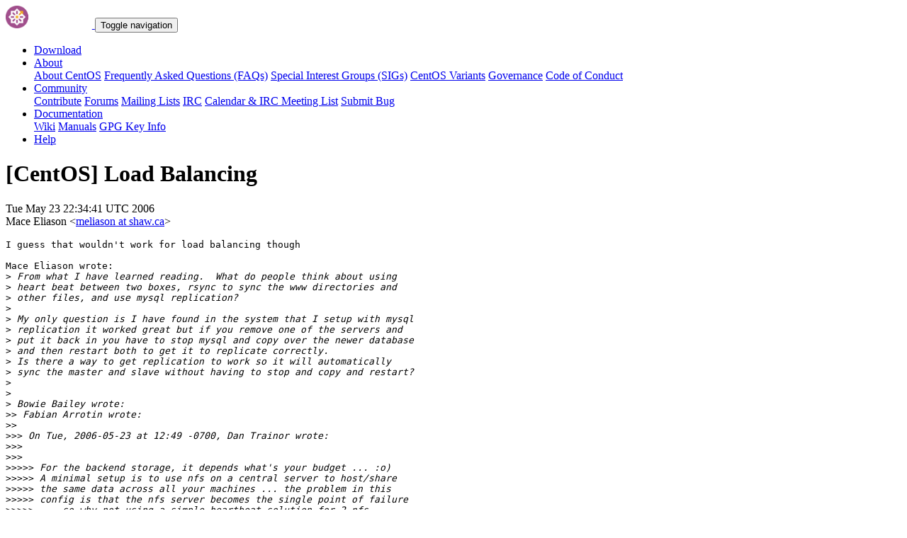

--- FILE ---
content_type: text/html; charset=UTF-8
request_url: https://lists.centos.org/pipermail/centos/2006-May/919490.html
body_size: 13100
content:
<!DOCTYPE html>
<html lang="en">
<head>
<meta http-equiv="Content-Type" content="text/html; charset=us-ascii">
<meta name="viewport" content="width=device-width, initial-scale=1.0, shrink-to-fit=no">
<meta name="robots" content="noindex,follow">
<title>[CentOS] Load Balancing</title>
<link rel="index" href="index.html" >
<link rel="made" href="mailto:centos%40centos.org?subject=re:%20Re%3A%20%5BCentOS%5D%20Load%20Balancing&in-reply-to=%3C44738E01.3000904%40shaw.ca%3E">
<LINK REL="Previous"  HREF="919489.html">
<LINK REL="Next"  HREF="919507.html">
<link rel="icon" type="image/png" sizes="16x16" href="https://www.centos.org/assets/img/favicon.png">
<link rel="stylesheet" href="https://www.centos.org/assets/css/centos-lists.bootstrap.min.css">
</head>
<body>
<nav class="navbar">
<div class="container">
<a class="navbar-brand" href="https://www.centos.org/"><img src="https://www.centos.org/assets/img/logo.png" height="32" alt="The CentOS Project"> <span class="manifestation"></span></a>
<button data-toggle="collapse" class="navbar-toggler" data-target="#navcol-1"><span class="sr-only">Toggle navigation</span><span class="navbar-toggler-icon"></span></button>
<div class="collapse navbar-collapse" id="navcol-1">
<ul class="nav navbar-nav ml-auto">
<li class="nav-item" role="presentation"><a class="nav-link" href="https://www.centos.org/download"><i class="fas fa-download"></i> Download</a></li>
<li class="nav-item dropdown" role="presentation">
<a class="dropdown-toggle nav-link" data-toggle="dropdown" aria-expanded="false" href="#"><i class="fas fa-info-circle"></i> About</a>
<div class="dropdown-menu" role="menu">
<a class="dropdown-item" role="presentation" href="https://www.centos.org/about">About CentOS</a>
<a class="dropdown-item" role="presentation" href="https://wiki.centos.org/FAQ">Frequently Asked Questions (FAQs)</a>
<a class="dropdown-item" role="presentation" href="https://wiki.centos.org/SpecialInterestGroups">Special Interest Groups (SIGs)</a>
<a class="dropdown-item" role="presentation" href="https://www.centos.org/variants">CentOS Variants</a>
<a class="dropdown-item" role="presentation" href="https://www.centos.org/about/governance">Governance</a>
<a class="dropdown-item" role="presentation" href="https://www.centos.org/code-of-conduct">Code of Conduct</a>
</div>
<li class="nav-item dropdown" role="presentation">
<a class="dropdown-toggle nav-link" data-toggle="dropdown" aria-expanded="false" href="#"><i class="fas fa-users"></i> Community</a>
<div class="dropdown-menu" role="menu">
<a class="dropdown-item" role="presentation" href="https://wiki.centos.org/Contribute">Contribute</a>
<a class="dropdown-item" role="presentation" href="https://www.centos.org/forums/">Forums</a>
<a class="dropdown-item" role="presentation" href="https://wiki.centos.org/GettingHelp/ListInfo">Mailing Lists</a>
<a class="dropdown-item" role="presentation" href="https://wiki.centos.org/irc">IRC</a>
<a class="dropdown-item" role="presentation" href="https://www.centos.org/community/calendar/">Calendar &amp; IRC Meeting List</a>
<a class="dropdown-item" role="presentation" href="https://wiki.centos.org/ReportBugs">Submit Bug</a>
</div>
<li class="nav-item dropdown" role="presentation">
<a class="dropdown-toggle nav-link" data-toggle="dropdown" aria-expanded="false" href="#"><i class="fas fa-book"></i> Documentation</a>
<div class="dropdown-menu" role="menu">
<a class="dropdown-item" role="presentation" href="https://wiki.centos.org/">Wiki</a>
<a class="dropdown-item" role="presentation" href="https://docs.centos.org/">Manuals</a>
<a class="dropdown-item" role="presentation" href="https://www.centos.org/keys">GPG Key Info</a>
</div>
<li class="nav-item" role="presentation"><a class="nav-link" href="https://wiki.centos.org/Documentation?action=show&amp;redirect=GettingHelp"><i class="fas fa-life-ring"></i> Help</a></li>
</ul>
</div>
</div>
</nav>
<header class="header header__page">
<h1 class="header__page__title">[CentOS] Load Balancing</h1>
<p class="header__page__description">Tue May 23 22:34:41 UTC 2006 <br/> Mace Eliason &lt;<a href="mailto:centos%40centos.org?Subject=Re:%20Re%3A%20%5BCentOS%5D%20Load%20Balancing&In-Reply-To=%3C44738E01.3000904%40shaw.ca%3E" title="[CentOS] Load Balancing">meliason at shaw.ca</a>&gt;</p>
</header>
<div class="hr">
<div class="hr__centos-color-0"></div>
<div class="hr__centos-color-1"></div>
<div class="hr__centos-color-2"></div>
<div class="hr__centos-color-3"></div>
</div>
<main class="aside">
<article class="aside__content">
<div class="aside__content__mailman__article">
<!--beginarticle-->
<PRE>I guess that wouldn't work for load balancing though

Mace Eliason wrote:
&gt;<i> From what I have learned reading.  What do people think about using 
</I>&gt;<i> heart beat between two boxes, rsync to sync the www directories and 
</I>&gt;<i> other files, and use mysql replication?
</I>&gt;<i>
</I>&gt;<i> My only question is I have found in the system that I setup with mysql 
</I>&gt;<i> replication it worked great but if you remove one of the servers and 
</I>&gt;<i> put it back in you have to stop mysql and copy over the newer database 
</I>&gt;<i> and then restart both to get it to replicate correctly.
</I>&gt;<i> Is there a way to get replication to work so it will automatically 
</I>&gt;<i> sync the master and slave without having to stop and copy and restart?
</I>&gt;<i>
</I>&gt;<i>
</I>&gt;<i> Bowie Bailey wrote:
</I>&gt;&gt;<i> Fabian Arrotin wrote:
</I>&gt;&gt;<i>  
</I>&gt;&gt;&gt;<i> On Tue, 2006-05-23 at 12:49 -0700, Dan Trainor wrote:
</I>&gt;&gt;&gt;<i>
</I>&gt;&gt;&gt;<i>    
</I>&gt;&gt;&gt;&gt;&gt;<i> For the backend storage, it depends what's your budget ... :o)
</I>&gt;&gt;&gt;&gt;&gt;<i> A minimal setup is to use nfs on a central server to host/share
</I>&gt;&gt;&gt;&gt;&gt;<i> the same data across all your machines ... the problem in this
</I>&gt;&gt;&gt;&gt;&gt;<i> config is that the nfs server becomes the single point of failure
</I>&gt;&gt;&gt;&gt;&gt;<i> ... so why not using a simple heartbeat solution for 2 nfs
</I>&gt;&gt;&gt;&gt;&gt;<i> servers acting as one and uses drdb between these 2 nodes for the
</I>&gt;&gt;&gt;&gt;&gt;<i> replication ... Other method is to have a dedicate san with hba in 
</I>&gt;&gt;&gt;&gt;&gt;<i> each
</I>&gt;&gt;&gt;&gt;&gt;<i> webservers but that's another budget ... :o)
</I>&gt;&gt;&gt;&gt;&gt;<i> Just my two cents ...
</I>&gt;&gt;&gt;&gt;&gt;<i>
</I>&gt;&gt;&gt;&gt;&gt;<i>
</I>&gt;&gt;&gt;&gt;&gt;<i>
</I>&gt;&gt;&gt;&gt;&gt;<i>         
</I>&gt;&gt;&gt;&gt;<i> HI, Fabian -
</I>&gt;&gt;&gt;&gt;<i>
</I>&gt;&gt;&gt;&gt;<i> I've been toying aroudn with both NFS and GFS, but NFS does leave me
</I>&gt;&gt;&gt;&gt;<i> with a single point of failure.  I'd rather not use something like
</I>&gt;&gt;&gt;&gt;<i> drdb, however.  I'm still researching GFS to see if it's a viable
</I>&gt;&gt;&gt;&gt;<i> alternative for what I'm looking for.
</I>&gt;&gt;&gt;&gt;<i> Thanks!
</I>&gt;&gt;&gt;&gt;<i> -dant
</I>&gt;&gt;&gt;&gt;<i>       
</I>&gt;&gt;&gt;<i> GFS can do the job, but in this case you should have a real shared
</I>&gt;&gt;&gt;<i> storage to permit all the servers to access the shared data in the
</I>&gt;&gt;&gt;<i> same time ...
</I>&gt;&gt;&gt;<i> If you don't want to invest a lot, you can still use iscsi but the
</I>&gt;&gt;&gt;<i> single point of failure still exists ...
</I>&gt;&gt;&gt;<i>     
</I>&gt;&gt;<i>
</I>&gt;&gt;<i> It tends to be expensive to do away with all points of failure.  The
</I>&gt;&gt;<i> best you can do on a budget is try to limit your points of failure to
</I>&gt;&gt;<i> things that tend to have a long lifespan (i.e. almost anything other
</I>&gt;&gt;<i> than servers and individual hard drives).
</I>&gt;&gt;<i>
</I>&gt;&gt;<i> For another (relatively) low-cost option, check out the AoE storage
</I>&gt;&gt;<i> appliances from Coraid.com.  Mine is still in testing, but it was very
</I>&gt;&gt;<i> easy to configure with CentOS4 and I haven't found any problems with
</I>&gt;&gt;<i> it so far.  I currently have a 1.2TB storage area shared between three
</I>&gt;&gt;<i> CentOS servers with GFS.
</I>&gt;&gt;<i>
</I>&gt;&gt;<i>   
</I>&gt;<i> _______________________________________________
</I>&gt;<i> CentOS mailing list
</I>&gt;<i> <A HREF="https://lists.centos.org/mailman/listinfo/centos">CentOS at centos.org</A>
</I>&gt;<i> <A HREF="http://lists.centos.org/mailman/listinfo/centos">http://lists.centos.org/mailman/listinfo/centos</A>
</I>&gt;<i>
</I>&gt;<i>
</I>
</PRE>

<!--endarticle-->
</div>
</article>
<aside class="aside__nav">
<ol class="breadcrumb">
<li class="breadcrumb-item"><a href="https://www.centos.org/">Home</a></li>
<li class="breadcrumb-item"><a href="https://lists.centos.org">Mailing Lists</a></li>
<li class="breadcrumb-item"><a href="https://lists.centos.org/mailman/listinfo/centos">CentOS</a></li>
<li class="breadcrumb-item active">Archives
<span class="ml-1">sorted by <a href="date.html#919490">date</a></span>
<span class="ml-1">| <a href="thread.html#919490">thread</a></span>
<span class="ml-1">| <a href="subject.html#919490">subject</a></span>
<span class="ml-1">| <a href="author.html#919490">author</a></span>
</li>
<li class="breadcrumb-item active">[CentOS] Load Balancing</li>
</ol>
<div class="toc">
<ul>
<!--threads-->
<LI>Previous message: <A HREF="919489.html">[CentOS] Load Balancing
</A></li>
<LI>Next message: <A HREF="919507.html">[CentOS] Load Balancing
</A></li>
</ul>
</div>
</aside>
</main>

<div class="hr">
  <div class="hr__centos-color-0"></div>
  <div class="hr__centos-color-1"></div>
  <div class="hr__centos-color-2"></div>
  <div class="hr__centos-color-3"></div>
</div>

<footer class="footer">
<div class="container">
<div class="row">
<section class="sponsor">
<div class="sponsor__message">
<h6><i class="fas fa-hand-holding-heart"></i> Sponsor</h6>
<p>This site would not be possible without the support of <a href="http://steadfast.net/">steadfast</a>. We would like to thank <a href="http://steadfast.net/">steadfast</a> for being a CentOS sponsor. If you value our work, please consider <a href="https://www.centos.org/sponsors/">becoming a sponsor</a>!</p>
</div>
<div class="sponsor__logo">
<div class="carousel">
<div class="card">
<div class="carousel slide carousel-fade" data-ride="carousel" id="carousel-1">
<div class="carousel-inner" role="listbox">
<div class="carousel-item active">
<a href="http://steadfast.net/" rel="nofollow"><img src="https://www.centos.org/assets/img/sponsors/steadfast.png"></a></div>
</div>
</div>
</div>
</div>
</div>
</section>
</div>
<div class="row">
<section class="links">
<h6><i class="fas fa-info-circle"></i> About</h6>
<ul>
<li><a href="https://www.centos.org/about">About CentOS</a></li>
<li><a href="https://wiki.centos.org/FAQ">Frequently Asked Questions (FAQs)</a></li>
<li><a href="https://wiki.centos.org/SpecialInterestGroups">Special Interest Groups (SIGs)</a></li>
<li><a href="https://www.centos.org/variants">CentOS Variants</a></li>
<li><a href="https://www.centos.org/about/governance">Governance</a></li>
<li><a href="https://www.centos.org/code-of-conduct">Code of Conduct</a></li>
</ul>
</section>
<section class="links">
<h6><i class="fas fa-users"></i> Community</h6>
<ul>
<li><a href="https://wiki.centos.org/Contribute">Contribute</a></li>
<li><a href="https://www.centos.org/forums/">Forums</a></li>
<li><a href="https://wiki.centos.org/GettingHelp/ListInfo">Mailing Lists</a></li>
<li><a href="https://wiki.centos.org/irc">IRC</a></li>
<li><a href="https://www.centos.org/community/calendar/">Calendar &amp; IRC Meeting List</a></li>
<li><a href="https://wiki.centos.org/ReportBugs">Submit Bug</a></li>
</ul>
</section>
<section class="project">
<h4>The CentOS Project</h4>
<p class="lead">Community-driven free software effort focused around the goal of providing a rich base platform for open source communities to build upon.</p>
<div class="lead social">
<a href="https://www.facebook.com/groups/centosproject/"><i class="fab fa-facebook-f"></i></a>
<a href="https://twitter.com/centos"><i class="fab fa-twitter"></i></a>
<a href="https://youtube.com/TheCentOSProject"><i class="fab fa-youtube"></i></a>
<a href="https://www.linkedin.com/groups/22405"><i class="fab fa-linkedin"></i></a>
<a href="https://www.reddit.com/r/CentOS/"><i class="fab fa-reddit"></i></a>
</div>
</section>
</div>
<div class="row">
<section class="copyright">
<p>Copyright &copy; 2023 The CentOS Project  | <a href="https://www.centos.org/legal">Legal</a> | <a href="https://www.centos.org/legal/privacy">Privacy</a> | <a href="https://git.centos.org/centos/centos.org">Site source</a></p>
</section>
</div>
</div>
<div id="topbtn" style="">
<a href="#top"><button title="Page top" type="button" data-toggle="tooltip" class="btn btn-light"><i class="fas fa-arrow-up"></i></button></a>
</div>
</footer>

<script src="https://www.centos.org/assets/js/jquery.min.js"></script>
<script src="https://www.centos.org/assets/js/bootstrap.min.js"></script>
<script src="https://www.centos.org/assets/js/customization.js"></script>
</body>
</html>
